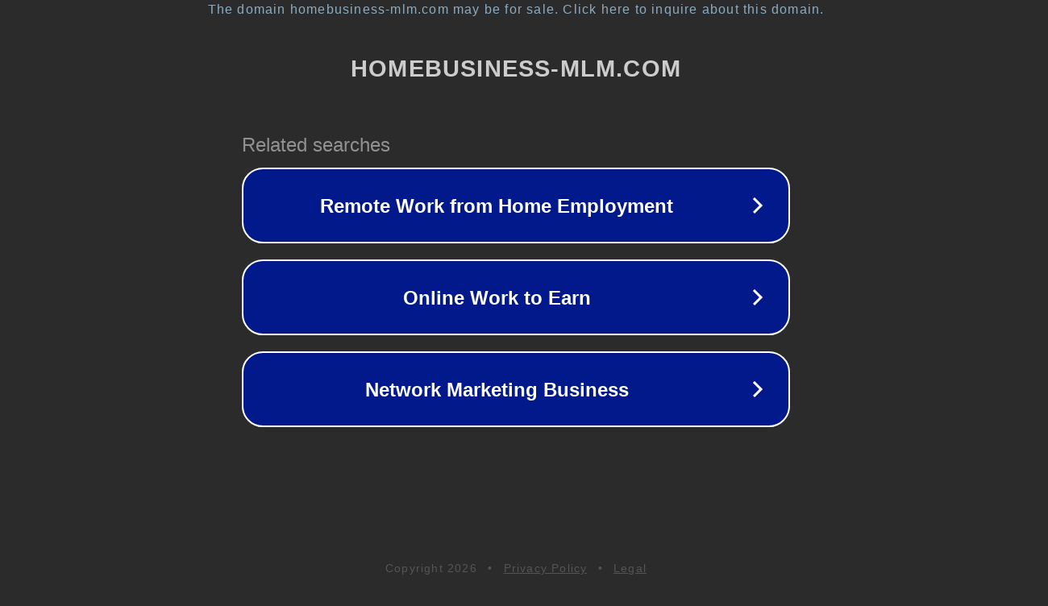

--- FILE ---
content_type: text/html; charset=utf-8
request_url: https://homebusiness-mlm.com/bearcereju/?utm_source=rss&utm_medium=rss&utm_campaign=bearcereju
body_size: 1250
content:
<!doctype html>
<html data-adblockkey="MFwwDQYJKoZIhvcNAQEBBQADSwAwSAJBANDrp2lz7AOmADaN8tA50LsWcjLFyQFcb/P2Txc58oYOeILb3vBw7J6f4pamkAQVSQuqYsKx3YzdUHCvbVZvFUsCAwEAAQ==_msHdpM8X1BCizlh7Jr7ZK/wiSAPz6tvie5/bOYMHPqNzr0GK8slFgqdgMrK5w/D0G3gKDsVi4iqZvNmoUw/YNw==" lang="en" style="background: #2B2B2B;">
<head>
    <meta charset="utf-8">
    <meta name="viewport" content="width=device-width, initial-scale=1">
    <link rel="icon" href="[data-uri]">
    <link rel="preconnect" href="https://www.google.com" crossorigin>
</head>
<body>
<div id="target" style="opacity: 0"></div>
<script>window.park = "eyJ1dWlkIjoiNWYwM2JjYzItMmY1Yi00YTkyLWE5MTktZTA4NWZjZWQzZjBhIiwicGFnZV90aW1lIjoxNzY5MzU5NTIyLCJwYWdlX3VybCI6Imh0dHBzOi8vaG9tZWJ1c2luZXNzLW1sbS5jb20vYmVhcmNlcmVqdS8/[base64]";</script>
<script src="/bfGJYSkWj.js"></script>
</body>
</html>
